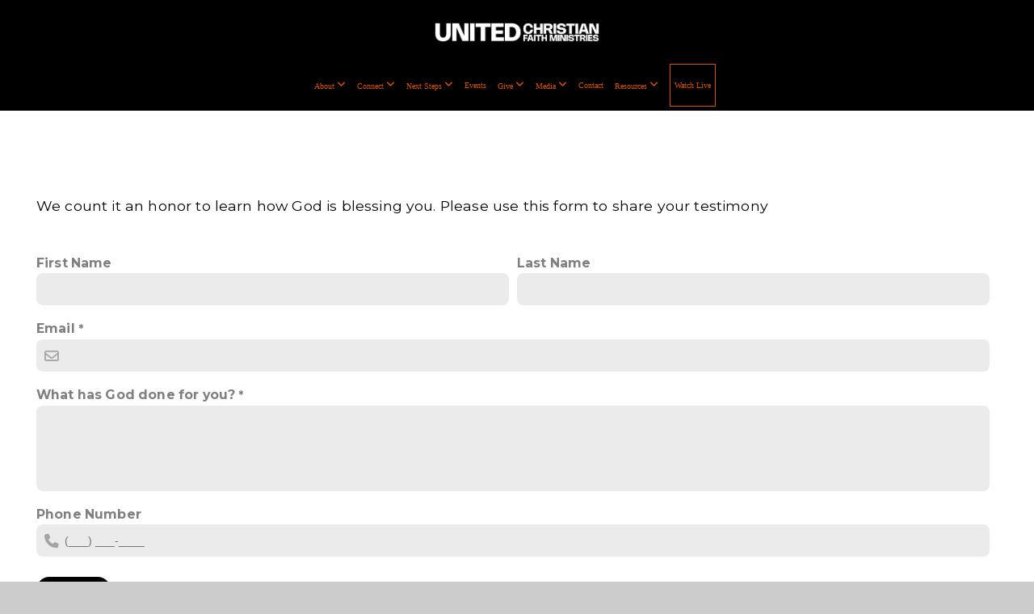

--- FILE ---
content_type: text/html; charset=UTF-8
request_url: https://ucfministries.org/submit-a-testimony
body_size: 9618
content:
<!DOCTYPE html>
<html class="wf-loading">
	<head>
		<meta http-equiv="Content-Type" content="text/html; charset=utf-8" />
		<style type='text/css'>@font-face {
	font-family: 'Nohemi-Regular';
	font-weight: 400;
	src: url('https://files.snappages.site/PHZX4X/assets/files/Nohemi-Regular.ttf');
}

@font-face {
	font-family: 'Nohemi-Bold';
	font-weight: 700;
	src: url('https://files.snappages.site/PHZX4X/assets/files/Nohemi-Bold.ttf');
}

@font-face {
	font-family: 'Nohemi-SemiBold';
	font-weight: 600;
	src: url('https://files.snappages.site/PHZX4X/assets/files/Nohemi-SemiBold.ttf');
}

@font-face {
	font-family: 'Nohemi-Medium';
	font-weight: 500;
	src: url('https://files.snappages.site/PHZX4X/assets/files/Nohemi-Medium.ttf');
}

</style><meta name="viewport" content="width=device-width, initial-scale=1.0" />
<meta name="provider" content="snappages" />
<meta http-equiv="X-UA-Compatible" content="IE=Edge"/>
    <meta name="keywords" content="Baton Rouge, UCFM, Pastor Mark Ellis, Ablaze, Ablaze Youth Choir,Spirit-filled Church, Church of God In Christ, family church, social justice church, community church " />
    <meta name="description" content="UCFM in based in Baton Rouge, Louisiana and was founded by Dr. Mark Ellis, Sr. in 2006. Home of the Ablaze Youth Choir. Contact Us @ 225-927-1161." />
<link rel="shortcut icon" href="https://files.snappages.site/PHZX4X/assets/favicon.png">
<link rel="canonical" href="https://ucfministries.org/submit-a-testimony" />
<title>United Christian Faith Ministries - Submit A Testimony</title>
    <script defer src="https://ajax.googleapis.com/ajax/libs/jquery/2.1.3/jquery.min.js"></script>
<script>
	var wid=23395, pid=242469, ptype='basic', tid=28261, custom_fonts = "Lato:100,100italic,300,300italic,regular,italic,700,700italic,900,900italic|Montserrat:100,200,300,regular,500,600,700,800,900|Rye:regular&display=swap";var page_type="page", render_url="https://site.snappages.site";</script>
<link href="https://assets2.snappages.site/global/styles/website.min.css?v=1769726529" type="text/css" rel="stylesheet" /><script defer src="https://assets2.snappages.site/global/assets/js/website.min.js?v=1769726529" type="text/javascript"></script><link class="core-style" href="https://files.snappages.site/PHZX4X/assets/themes/28261/style1746606826.css" type="text/css" rel="stylesheet" />
<link href="https://site.snappages.site/assets/icons/fontawesome/webfonts/fa-brands-400.woff2" rel="preload" as="font" type="font/woff2" crossorigin="anonymous"/>
<link href="https://site.snappages.site/assets/icons/fontawesome/webfonts/fa-regular-400.woff2" rel="preload" as="font" type="font/woff2" crossorigin="anonymous"/>
<link href="https://site.snappages.site/assets/icons/fontawesome/webfonts/fa-solid-900.woff2" rel="preload" as="font" type="font/woff2" crossorigin="anonymous"/>
<link href="https://site.snappages.site/assets/icons/fontawesome/css/all.min.css" rel="stylesheet"/>
<link href="https://site.snappages.site/assets/icons/fontawesome/css/all.min.css" rel="stylesheet"/>
<noscript><link href="https://site.snappages.site/assets/icons/fontawesome/css/all.min.css" rel="stylesheet" as="style"/></noscript>
<link href="https://site.snappages.site/assets/icons/fontawesome/css/v4-shims.min.css" rel="preload" as="style" onload="this.rel='stylesheet'"/>
<noscript><link href="https://site.snappages.site/assets/icons/fontawesome/css/v4-shims.min.css" rel="stylesheet" as="style"/></noscript>
<link href="https://assets2.snappages.site/global/assets/icons/pixeden/css/pe-icon-7-stroke.min.css" rel="preload" as="style" onload="this.rel='stylesheet'"/>
<noscript><link href="https://assets2.snappages.site/global/assets/icons/pixeden/css/pe-icon-7-stroke.min.css" rel="stylesheet" as="style"/></noscript>
<link href="https://assets2.snappages.site/global/assets/icons/typicons/typicons.min.css" rel="preload" as="style" onload="this.rel='stylesheet'"/>
<noscript><link href="https://assets2.snappages.site/global/assets/icons/typicons/typicons.min.css" rel="preload" as="stylesheet"/></noscript>
<link href="https://use.typekit.net/hqk1yln.css" rel="stylesheet" />

<!-- Default Statcounter code for UCFM http://www.ucfministries.org -->
<script type="text/javascript">
var sc_project=13159227; 
var sc_invisible=1; 
var sc_security="dafd4483"; 
</script>
<script type="text/javascript"
src="https://www.statcounter.com/counter/counter.js" async></script>
<noscript><div class="statcounter"><a title="Web Analytics"
href="https://statcounter.com/" target="_blank"><img class="statcounter"
src="https://c.statcounter.com/13159227/0/dafd4483/1/" alt="Web Analytics"
referrerPolicy="no-referrer-when-downgrade"></a></div></noscript>
<!-- End of Statcounter Code -->
<script>
var clicky_site_ids = clicky_site_ids || []; clicky_site_ids.push(101258649);
</script>
<script async src="//static.getclicky.com/js"></script>
<script data-ad-client="ca-pub-3851501052352448" async src="https://pagead2.googlesyndication.com/pagead/js/adsbygoogle.js"></script>

<!-- IMPORT FONTS -->
<style>
@font-face { 
font-family: "Nohemi Regular"; 
src: url(https://storage2.snappages.site/PHZX4X/assets/files/Nohemi-Regular.otf); 
}
@font-face { 
font-family: Nohemi Light; 
src: url(https://storage2.snappages.site/PHZX4X/assets/files/Nohemi-Light.otf); 
}
@font-face { 
font-family: "Nohemi Extra Light"; 
src: url(https://storage2.snappages.site/PHZX4X/assets/files/Nohemi-ExtraLight.otf); 
}
@font-face { 
font-family: "Nohemi Thin"; 
src: url(https://storage2.snappages.site/PHZX4X/assets/files/Nohemi-Thin.otf); 
}
@font-face { 
font-family: "Nohemi Medium"; 
src: url(https://storage2.snappages.site/PHZX4X/assets/files/Nohemi-Medium.otf); 
}
@font-face { 
font-family: "Nohemi Semi Bold"; 
src: url(https://storage2.snappages.site/PHZX4X/assets/files/Nohemi-SemiBold.otf); 
}
@font-face { 
font-family: "Nohemi Bold"; 
src: url(https://storage2.snappages.site/PHZX4X/assets/files/Nohemi-Bold.otf); 
}
@font-face { 
font-family: "Nohemi Extra Bold"; 
src: url(https://storage2.snappages.site/PHZX4X/assets/files/Nohemi-ExtraBold.otf); 
}
@font-face { 
font-family: "Nohemi Black"; 
src: url(https://storage2.snappages.site/PHZX4X/assets/files/Nohemi-Black.otf); 
}
</style><svg xmlns="https://www.w3.org/2000/svg" style="display:none;">
    <symbol id="sp-icon-amazon" viewBox="0 0 50 50">
        <g fill-rule="nonzero">
          <path id="Shape" d="M0.0909090909,38.8 C0.242409091,38.53335 0.484818182,38.51665 0.818181818,38.75 C8.39390909,43.58335 16.6363636,46 25.5454545,46 C31.4848182,46 37.3484545,44.78335 43.1363636,42.35 C43.2878636,42.28335 43.5075455,42.18335 43.7954545,42.05 C44.0833182,41.91665 44.2878636,41.81665 44.4090909,41.75 C44.8636364,41.55 45.2196818,41.65 45.4772727,42.05 C45.7348182,42.45 45.6515,42.81665 45.2272727,43.15 C44.6818182,43.58335 43.9848182,44.08335 43.1363636,44.65 C40.5302727,46.35 37.6211818,47.66665 34.4090909,48.6 C31.1969545,49.53335 28.0605909,50 25,50 C20.2727273,50 15.803,49.09165 11.5909091,47.275 C7.37877273,45.45835 3.60604545,42.9 0.272727273,39.6 C0.0909090909,39.43335 0,39.26665 0,39.1 C0,39 0.0302727273,38.9 0.0909090909,38.8 Z M13.7727273,24.55 C13.7727273,22.25 14.2878636,20.28335 15.3181818,18.65 C16.3484545,17.01665 17.7575455,15.78335 19.5454545,14.95 C21.1818182,14.18335 23.1969545,13.63335 25.5909091,13.3 C26.4090909,13.2 27.7424091,13.06665 29.5909091,12.9 L29.5909091,12.05 C29.5909091,9.91665 29.3787727,8.48335 28.9545455,7.75 C28.3181818,6.75 27.3181818,6.25 25.9545455,6.25 L25.5909091,6.25 C24.5909091,6.35 23.7272727,6.7 23,7.3 C22.2727273,7.9 21.803,8.73335 21.5909091,9.8 C21.4696818,10.46665 21.1666364,10.85 20.6818182,10.95 L15.4545455,10.25 C14.9393636,10.11665 14.6818182,9.81665 14.6818182,9.35 C14.6818182,9.25 14.6969545,9.13335 14.7272727,9 C15.2424091,6.03335 16.5075455,3.83335 18.5227273,2.4 C20.5378636,0.96665 22.8939091,0.16665 25.5909091,0 L26.7272727,0 C30.1818182,0 32.8787727,0.98335 34.8181818,2.95 C35.1223778,3.2848521 35.4034595,3.64418094 35.6590909,4.025 C35.9166364,4.40835 36.1211818,4.75 36.2727273,5.05 C36.4242273,5.35 36.5605909,5.78335 36.6818182,6.35 C36.803,6.91665 36.8939091,7.30835 36.9545455,7.525 C37.0151364,7.74165 37.0605909,8.20835 37.0909091,8.925 C37.1211818,9.64165 37.1363636,10.06665 37.1363636,10.2 L37.1363636,22.3 C37.1363636,23.16665 37.25,23.95835 37.4772727,24.675 C37.7045455,25.39165 37.9242273,25.90835 38.1363636,26.225 C38.3484545,26.54165 38.6969545,27.05 39.1818182,27.75 C39.3636364,28.05 39.4545455,28.31665 39.4545455,28.55 C39.4545455,28.81665 39.3333182,29.05 39.0909091,29.25 C36.5757273,31.65 35.2120909,32.95 35,33.15 C34.6363636,33.45 34.1969545,33.48335 33.6818182,33.25 C33.2575455,32.85 32.8863636,32.46665 32.5681818,32.1 C32.25,31.73335 32.0227273,31.46665 31.8863636,31.3 C31.75,31.13335 31.5302727,30.80835 31.2272727,30.325 C30.9242273,29.84165 30.7120909,29.51665 30.5909091,29.35 C28.8939091,31.38335 27.2272727,32.65 25.5909091,33.15 C24.5605909,33.48335 23.2878636,33.65 21.7727273,33.65 C19.4393636,33.65 17.5227273,32.85835 16.0227273,31.275 C14.5227273,29.69165 13.7727273,27.45 13.7727273,24.55 Z M21.5909091,23.55 C21.5909091,24.85 21.8863636,25.89165 22.4772727,26.675 C23.0681818,27.45835 23.8636364,27.85 24.8636364,27.85 C24.9545455,27.85 25.0833182,27.83335 25.25,27.8 C25.4166364,27.76665 25.5302727,27.75 25.5909091,27.75 C26.8636364,27.38335 27.8484545,26.48335 28.5454545,25.05 C28.8787727,24.41665 29.1287727,23.725 29.2954545,22.975 C29.4620909,22.225 29.553,21.61665 29.5681818,21.15 C29.5833182,20.68335 29.5909091,19.91665 29.5909091,18.85 L29.5909091,17.6 C27.8333182,17.6 26.5,17.73335 25.5909091,18 C22.9242273,18.83335 21.5909091,20.68335 21.5909091,23.55 Z M40.6818182,39.65 C40.7424091,39.51665 40.8333182,39.38335 40.9545455,39.25 C41.7120909,38.68335 42.4393636,38.3 43.1363636,38.1 C44.2878636,37.76665 45.4090909,37.58335 46.5,37.55 C46.803,37.51665 47.0909091,37.53335 47.3636364,37.6 C48.7272727,37.73335 49.5454545,37.98335 49.8181818,38.35 C49.9393636,38.55 50,38.85 50,39.25 L50,39.6 C50,40.76665 49.7120909,42.14165 49.1363636,43.725 C48.5605909,45.30835 47.7575455,46.58335 46.7272727,47.55 C46.5757273,47.68335 46.4393636,47.75 46.3181818,47.75 C46.2575455,47.75 46.1969545,47.73335 46.1363636,47.7 C45.9545455,47.6 45.9090909,47.41665 46,47.15 C47.1211818,44.25 47.6818182,42.23335 47.6818182,41.1 C47.6818182,40.73335 47.6211818,40.46665 47.5,40.3 C47.1969545,39.9 46.3484545,39.7 44.9545455,39.7 C44.4393636,39.7 43.8333182,39.73335 43.1363636,39.8 C42.3787727,39.9 41.6818182,40 41.0454545,40.1 C40.8636364,40.1 40.7424091,40.06665 40.6818182,40 C40.6211818,39.93335 40.6060455,39.86665 40.6363636,39.8 C40.6363636,39.76665 40.6515,39.71665 40.6818182,39.65 Z"/>
        </g>
    </symbol>
    <symbol id="sp-icon-roku" viewBox="0 0 50 50">
        <g>
          <path id="Combined-Shape" d="M8,0 L42,0 C46.418278,-8.11624501e-16 50,3.581722 50,8 L50,42 C50,46.418278 46.418278,50 42,50 L8,50 C3.581722,50 5.41083001e-16,46.418278 0,42 L0,8 C-5.41083001e-16,3.581722 3.581722,8.11624501e-16 8,0 Z M9.94591393,22.6758056 C9.94591393,23.9554559 8.93797503,25.0040346 7.705466,25.0040346 L6.5944023,25.0040346 L6.5944023,20.3268077 L7.705466,20.3268077 C8.93797503,20.3268077 9.94591393,21.3746529 9.94591393,22.6758056 Z M15,32 L11.1980679,26.5137477 C12.6117075,25.6540149 13.5405811,24.2489259 13.5405811,22.6758056 C13.5405811,20.0964239 11.1176341,18 8.14917631,18 L3,18 L3,31.9899135 L6.5944023,31.9899135 L6.5944023,27.3332264 L7.6834372,27.3332264 L10.9214498,32 L15,32 Z M19.4209982,23.6089545 C20.3760082,23.6089545 21.1686305,24.9005713 21.1686305,26.4995139 C21.1686305,28.098368 20.3760082,29.3917084 19.4209982,29.3917084 C18.4876486,29.3917084 17.6937241,28.0984122 17.6937241,26.4995139 C17.6937241,24.9006155 18.4876486,23.6089545 19.4209982,23.6089545 Z M24.8610089,26.4995139 C24.8610089,23.4472925 22.4211995,21 19.4209982,21 C16.4217953,21 14,23.4472925 14,26.4995139 C14,29.5540333 16.4217953,32 19.4209982,32 C22.4211995,32 24.8610089,29.5540333 24.8610089,26.4995139 Z M33.154894,21.2236663 L29.0835675,25.3681007 L29.0835675,21.2099662 L25.549974,21.2099662 L25.549974,31.7778363 L29.0835675,31.7778363 L29.0835675,27.4910969 L33.3340371,31.7778363 L37.7816639,31.7778363 L32.3803293,26.2779246 L36.8541742,21.7246949 L36.8541742,27.9961029 C36.8541742,30.0783079 38.0840844,31.9999116 41.1813884,31.9999116 C42.6517766,31.9999116 44.001101,31.1508546 44.6569026,30.3826285 L46.24575,31.7777921 L47,31.7777921 L47,21.2236663 L43.4663631,21.2236663 L43.4663631,28.056914 C43.0684459,28.7640196 42.5140009,29.2086122 41.657092,29.2086122 C40.7876817,29.2086122 40.3887661,28.6838515 40.3887661,27.0054037 L40.3887661,21.2236663 L33.154894,21.2236663 Z"/>
        </g>
    </symbol>
    <symbol id="sp-icon-google-play" viewBox="0 0 50 50">
	    <g fill-rule="nonzero">
	      <path id="top" d="M7.60285132,19.9078411 C12.5081466,14.9434827 20.3874745,6.92617108 24.6425662,2.55295316 L27.0855397,0.0509164969 L30.6904277,3.63645621 C32.6802444,5.62627291 34.2953157,7.30040733 34.2953157,7.35947047 C34.2953157,7.55651731 3.60386965,24.6751527 3.2296334,24.6751527 C3.01272912,24.6751527 4.70723014,22.8431772 7.60285132,19.9078411 Z" transform="matrix(1 0 0 -1 0 24.726)"/>
	            <path id="Shape" d="M0.767311609,49.8798639 C0.5901222,49.6828171 0.353869654,49.2693751 0.235234216,48.9735503 C0.0773930754,48.5794566 0.0183299389,41.3498232 0.0183299389,25.6690696 C0.0183299389,0.749517674 -0.0407331976,2.04992501 1.20010183,1.16295963 L1.83044807,0.709802806 L13.9256619,12.8050167 L26.0213849,24.9012488 L22.9088595,28.05298 C21.1950102,29.7866867 15.5804481,35.4796602 10.4394094,40.7194769 C1.61405295,49.6833262 1.06262729,50.2148945 0.767311609,49.8798639 Z" transform="matrix(1 0 0 -1 0 50.66)"/>
	            <path id="Shape" d="M32.1283096,28.868403 L28.287169,25.0272624 L31.5376782,21.7375476 C33.3304481,19.9249203 34.8864562,18.408627 34.9852342,18.3689121 C35.2214868,18.309849 45.0320774,23.6876494 45.5442974,24.1601545 C45.7413442,24.3373439 45.9974542,24.7711525 46.1155804,25.1453887 C46.450611,26.1499712 45.938391,27.0364274 44.5595723,27.8638205 C43.5748473,28.454961 37.3691446,31.9417227 36.3447047,32.4732909 C35.9893075,32.6703378 35.5560081,32.2961015 32.1283096,28.868403 Z" transform="matrix(1 0 0 -1 0 50.884)"/>
	            <path id="bottom" d="M16.1323829,37.9725051 C10.0850305,31.9643585 5.19959267,27.0392057 5.27851324,27.0392057 C5.33757637,27.0392057 5.84979633,27.2953157 6.401222,27.6104888 C7.48472505,28.2016293 28.8783096,39.9419552 31.3406314,41.2815682 C33.9210794,42.660387 34.0198574,42.1680244 30.4541752,45.7535642 C28.7204684,47.4872709 27.2627291,48.9052953 27.203666,48.9052953 C27.1446029,48.885947 22.160387,43.9806517 16.1323829,37.9725051 Z" transform="matrix(1 0 0 -1 0 75.945)"/>
	    </g>
    </symbol>
    <symbol id="sp-icon-apple" viewBox="0 0 50 50">
	    <g fill-rule="nonzero">
	      <path id="Shape" d="M33.9574406,26.5634279 C34.0276124,34.1300976 40.5866722,36.6480651 40.6593407,36.6801167 C40.6038808,36.8576056 39.6113106,40.2683744 37.2037125,43.7914576 C35.1223643,46.8374278 32.9623738,49.8720595 29.5596196,49.9349127 C26.2160702,49.9966052 25.1409344,47.9496797 21.3183084,47.9496797 C17.4968415,47.9496797 16.3023155,49.8721487 13.1372718,49.9966945 C9.85274871,50.1212403 7.35152871,46.7030612 5.25306112,43.668251 C0.964911488,37.4606036 -2.31212183,26.1269374 2.08810657,18.476523 C4.27404374,14.6772963 8.18048359,12.2714647 12.420574,12.2097721 C15.6458924,12.1481688 18.6901193,14.3824933 20.6618852,14.3824933 C22.6324029,14.3824933 26.3318047,11.6955185 30.2209468,12.0901367 C31.8490759,12.1579896 36.4193394,12.748667 39.353895,17.0498265 C39.1174329,17.1966031 33.9007325,20.2374843 33.9574406,26.5634279 M27.6736291,7.98325071 C29.4174035,5.86972218 30.5910653,2.92749548 30.2708784,0 C27.7573538,0.101154388 24.7179418,1.67712725 22.9150518,3.78949514 C21.2993165,5.66009243 19.8842887,8.65410161 20.2660876,11.5236543 C23.0677001,11.7406943 25.9297656,10.0981184 27.6736291,7.98325071"/>
	    </g>
    </symbol>
    <symbol id="sp-icon-windows" viewBox="0 0 50 50">
	    <g fill-rule="nonzero">
	      <path id="Shape" d="M0,7.0733463 L20.3540856,4.30155642 L20.3628405,23.9346304 L0.0184824903,24.0503891 L0,7.07354086 L0,7.0733463 Z M20.344358,26.1964981 L20.3599222,45.8466926 L0.0157587549,43.0496109 L0.0145914397,26.064786 L20.3441634,26.1964981 L20.344358,26.1964981 Z M22.8116732,3.93871595 L49.7992218,0 L49.7992218,23.6848249 L22.8116732,23.8988327 L22.8116732,3.93891051 L22.8116732,3.93871595 Z M49.8054475,26.381323 L49.7990272,49.9593385 L22.8114786,46.1503891 L22.7737354,26.3371595 L49.8054475,26.381323 Z"/>
	    </g>
    </symbol>
</svg>

	</head>
	<body>
		<div id="sp-wrapper">
			<header id="sp-header">
				<div id="sp-bar"><div id="sp-bar-text"><span></span></div><div id="sp-bar-social" class="sp-social-holder" data-style="icons" data-shape="circle"><a class="facebook" href="https://www.facebook.com/ucfministries/" target="_blank" data-type="facebook"><i class="fa fa-fw fa-facebook"></i></a><a class="twitter" href="https://twitter.com/_ucfministries" target="_blank" data-type="twitter"><i class="fa fa-fw fa-twitter"></i></a><a class="instagram" href="https://www.instagram.com/ucfministries/" target="_blank" data-type="instagram"><i class="fa fa-fw fa-instagram"></i></a><a class="envelope-o" href="https:///contact" target="_blank" data-type="envelope-o"><i class="fa fa-fw fa-envelope-o"></i></a><a class="youtube" href="https://www.youtube.com/ucfmdigital?sub_confirmation=1" target="_blank" data-type="youtube"><i class="fa fa-fw fa-youtube"></i></a></div></div>
				<div id="sp-logo"><a href="/" target="_self"><img src="https://files.snappages.site/PHZX4X/assets/images/19549268_3326x600_500.png" width="220px"/></a></div>
				<div id="sp-nav"><nav id="sp-nav-links"><ul><li style="z-index:1250;" id="nav_home" data-type="basic"><a href="/" target="_self"><span></span>Home</a></li><li style="z-index:1249;" id="nav_about" data-type="folder"><a href="/about" target="_self"><span></span>About&nbsp;<i class="fa fa-angle-down" style="font-size:12px;vertical-align:10%;"></i></a><ul class="sp-second-nav"><li id="nav_mission-and-vision"><a href="/mission-and-vision" target="_self"><span></span>Mission and Vision</a></li><li id="nav_our-story"><a href="/our-story" target="_self"><span></span>Our Story</a></li><li id="nav_our-pastor"><a href="/our-pastor" target="_self"><span></span>Our Pastor</a></li><li id="nav_first-lady"><a href="/first-lady" target="_self"><span></span>First Lady</a></li><li id="nav_what-we-believe"><a href="/what-we-believe" target="_self"><span></span>What We Believe</a></li><li id="nav_staff"><a href="/staff" target="_self"><span></span>Staff</a></li><li id="nav_press-releases"><a href="/press-releases" target="_self"><span></span>Press Releases</a></li></ul></li><li style="z-index:1248;" id="nav_connect" data-type="folder"><a href="/connect" target="_self"><span></span>Connect&nbsp;<i class="fa fa-angle-down" style="font-size:12px;vertical-align:10%;"></i></a><ul class="sp-second-nav"><li id="nav_i-m-new"><a href="/i-m-new" target="_self"><span></span>I'm New</a></li><li id="nav_get-connected"><a href="/get-connected" target="_self"><span></span>Get Connected</a></li><li id="nav_newlife"><a href="/newlife" target="_self"><span></span>New Life</a></li><li id="nav_Jobs"><a href="https://workforcenow.adp.com/mascsr/default/mdf/recruitment/recruitment.html?cid=6a412c1c-3b60-4608-8d23-779dd914f98a&ccId=19000101_000001&lang=en_US&selectedMenuKey=CareerCenter" target="_blank"><span></span>Jobs</a></li><li id="nav_outreach"><a href="/outreach" target="_self"><span></span>Outreach</a></li><li id="nav_men"><a href="/men" target="_self"><span></span>Men</a></li><li id="nav_women"><a href="/women" target="_self"><span></span>Women</a></li><li id="nav_ablaze"><a href="/ablaze" target="_self"><span></span>Youth</a></li><li id="nav_young-adults"><a href="/young-adults" target="_self"><span></span>Young Adults</a></li><li id="nav_college-students"><a href="/college-students" target="_self"><span></span>College Students</a></li><li id="nav_prayer"><a href="/prayer" target="_self"><span></span>Prayer</a></li><li id="nav_volunteer-signup"><a href="/volunteer-signup" target="_self"><span></span>Volunteer Signup</a></li><li id="nav_lfa"><a href="/lfa" target="_self"><span></span>Louisiana Faith Alliance</a></li><li id="nav_unitedexcel"><a href="/unitedexcel" target="_self"><span></span>United Excel</a></li><li id="nav_acf"><a href="/acf" target="_self"><span></span>Adult Christian Formation</a></li><li id="nav_lifecoaching"><a href="/lifecoaching" target="_self"><span></span>Life Coaching</a></li></ul></li><li style="z-index:1247;" id="nav_next-steps" data-type="folder"><a href="/next-steps" target="_self"><span></span>Next Steps&nbsp;<i class="fa fa-angle-down" style="font-size:12px;vertical-align:10%;"></i></a><ul class="sp-second-nav"><li id="nav_salvation"><a href="/salvation" target="_self"><span></span>Salvation</a></li><li id="nav_become-a-member"><a href="/become-a-member" target="_self"><span></span>Become A Member</a></li><li id="nav_baptism-signup"><a href="/baptism-signup" target="_self"><span></span>Baptism Signup</a></li><li id="nav_prayer-request"><a href="/prayer-request" target="_self"><span></span>Prayer Request</a></li><li id="nav_submit-a-testimony"><a href="/submit-a-testimony" target="_self"><span></span>Submit A Testimony</a></li></ul></li><li style="z-index:1246;" id="nav_events" data-type="basic"><a href="/events" target="_self"><span></span>Events</a></li><li style="z-index:1245;" id="nav_give" data-type="basic"><a href="/give" target="_self"><span></span>Give&nbsp;<i class="fa fa-angle-down" style="font-size:12px;vertical-align:10%;"></i></a><ul class="sp-second-nav"><li id="nav_kingdombuilders"><a href="/kingdombuilders" target="_self"><span></span>kingdombuilders</a></li></ul></li><li style="z-index:1244;" id="nav_media" data-type="basic"><a href="/media" target="_self"><span></span>Media&nbsp;<i class="fa fa-angle-down" style="font-size:12px;vertical-align:10%;"></i></a><ul class="sp-second-nav"><li id="nav_utv-on-demand"><a href="https://vimeo.com/ondemand/ucfmtv" target="_blank"><span></span>UTV On Demand</a></li></ul></li><li style="z-index:1243;" id="nav_contact" data-type="basic"><a href="/contact" target="_self"><span></span>Contact</a></li><li style="z-index:1242;" id="nav_resources" data-type="folder"><a href="/resources" target="_self"><span></span>Resources&nbsp;<i class="fa fa-angle-down" style="font-size:12px;vertical-align:10%;"></i></a><ul class="sp-second-nav"><li id="nav_special-invite"><a href="/special-invite" target="_self"><span></span>Special Invite</a></li><li id="nav_M.A.S.S."><a href="https://churchteams.com/m/Register.asp?a=ZGNoUUx6M2ROcEE9" target="_blank"><span></span>M.A.S.S.</a></li><li id="nav_covid-19-updates"><a href="/covid-19-updates" target="_self"><span></span>COVID-19 Updates</a></li><li id="nav_blog"><a href="/blog" target="_self"><span></span>Blog</a></li><li id="nav_hero-album"><a href="https://churchteams.com/m/Register.asp?a=emw4a3ZObUg2NDg9" target="_blank"><span></span>Hero Album</a></li></ul></li><li style="z-index:1241;" id="nav_watch-live" data-type="link"><a href="https://www.youtube.com/UCFMDigital/streams" target="_blank"><span></span>Watch Live</a></li></ul></nav></div><div id="sp-nav-button"></div>
			</header>
			<main id="sp-content">
				<section class="sp-section sp-scheme-0" data-index="" data-scheme="0"><div class="sp-section-slide"  data-label="Main" ><div class="sp-section-content" ><div class="sp-grid sp-col sp-col-24"><div class="sp-block sp-text-block " data-type="text" data-id="5b8d9ffe-89de-4b44-a4c8-97f72a060dad" style=""><div class="sp-block-content"  style="">We count it an honor to learn how God is blessing you. Please use this form to share your testimony</div></div><div class="sp-block sp-form-block " data-type="form" data-id="d7a3d6e3-3545-460d-8886-4b36347d3017" style="text-align:start;"><div class="sp-block-content"  style=""><div class="form-holder" data-email="testify@ucfministries.org" data-subject="Contact Request - Testimony" data-sent="Thank you for contacting us! We will respond shortly."><form class="sp-form"><div class="sp-fieldset  " data-type="name"><div class="sp-field-col">
							<label class="sp-field-label">First Name</label>
							<div class="sp-field-wrapper"><input type="text" class="sp-field" /></div>
						</div>
						<div class="sp-field-col">
							<label class="sp-field-label">Last Name</label> 
							<div class="sp-field-wrapper"><input type="text" class="sp-field" /></div>
						</div></div><div class="sp-fieldset required " data-type="email"><div class="sp-field-col">
							<label class="sp-field-label">Email</label>
							<div class="sp-field-wrapper">
								<input type="text" class="sp-field icon" />
								<i class="fa fa-envelope-o"></i>
							</div>
						</div></div><div class="sp-fieldset required " data-type="textarea"><div class="sp-field-col">
							<label class="sp-field-label">What has God done for you?</label>
							<div class="sp-field-wrapper"><textarea class="sp-field"></textarea></div>
						</div></div><div class="sp-fieldset  " data-type="phone"><div class="sp-field-col">
							<label class="sp-field-label">Phone Number</label>
							<div class="sp-field-wrapper">
								<input type="text" class="sp-field icon" placeholder="(___) ___-____" />
								<i class="fa fa-phone"></i>
							</div>
						</div></div><input type="hidden" name="csrf_token" value="5a3dcf8d182957db5580495bf5e42aa5a09c48bf82d039871186b743686b1ddd" /><input type="hidden" name="form_context" value="form_697fd5b234ff9" /><div class="button-holder" style="text-align:left;"><span class="text-reset"><a class="sp-button" href="" target="" data-label="Submit">Submit</a></div></form></div></div></div></div></div></div></section>
			</main>
			<footer id="sp-footer">
				<section class="sp-section sp-scheme-2" data-index="" data-scheme="2"><div class="sp-section-slide"  data-label="Main" ><div class="sp-section-content" ><div class="sp-grid sp-col sp-col-24"><div class="sp-row"><div class="sp-col sp-col-9"><div class="sp-block sp-heading-block " data-type="heading" data-id="1f2c53b4-b6f3-4b25-8e8c-03ceda6ce3f3" style="text-align:left;"><div class="sp-block-content"  style=""><span class='h3' ><h3 >About</h3></span></div></div><div class="sp-block sp-text-block " data-type="text" data-id="de2cb18f-cb02-4e64-a1b3-d98fbc0b1d0c" style="text-align:left;"><div class="sp-block-content"  style="">UCFM is a ministry built on God’s word, faith integrity, honesty, trust, and accountability. Our mission is to bring people of all races to Jesus and into his family, develop their faith into Christ-like maturity, equip them for their ministry in the church and their lifelong mission in the world.&nbsp;</div></div></div><div class="sp-col sp-col-5"><div class="sp-block sp-heading-block " data-type="heading" data-id="1835fc93-f1eb-42cd-b003-f456c145c92d" style="text-align:left;"><div class="sp-block-content"  style=""><span class='h3' ><h3 >Service Times</h3></span></div></div><div class="sp-block sp-text-block " data-type="text" data-id="6b6b60a3-24cd-408d-89fc-5b8f79b912f9" style="text-align:left;"><div class="sp-block-content"  style=""><b>Sunday Mornings</b><br>8:00am &amp; 11:15am<br><b>Power 4 Living&nbsp;</b>(Sunday School)<br>10:00am<br><b>Wednesday Nights&nbsp;</b><br>7:00pm<b><br></b><br></div></div></div><div class="sp-col sp-col-5"><div class="sp-block sp-heading-block " data-type="heading" data-id="a9a3c0a5-3d96-4e29-baaa-c6674aba929d" style="text-align:left;"><div class="sp-block-content"  style=""><span class='h3' ><h3 >Contact Info</h3></span></div></div><div class="sp-block sp-text-block " data-type="text" data-id="3bc5fea0-f269-4170-8ec1-e1d691a740cc" style="text-align:left;"><div class="sp-block-content"  style="">(225) 927-1161<br>9229 North Ridgewood Drive<br>Baton Rouge, LA 70814</div></div></div><div class="sp-col sp-col-5"><div class="sp-block sp-heading-block " data-type="heading" data-id="ba16f0b2-c788-4fe4-a745-55dfe4bfd8c9" style="text-align:left;"><div class="sp-block-content"  style=""><span class='h3' ><h3 >Follow Us</h3></span></div></div><div class="sp-block sp-social-block " data-type="social" data-id="fd6bbb1e-0576-4140-b194-295d62703965" style=""><div class="sp-block-content"  style=""><div class="sp-social-holder" style="font-size:25px;margin-top:-5px;"  data-style="icons" data-shape="square"><a class="facebook" href="https://www.facebook.com/ucfministries/" target="_blank" style="margin-right:5px;margin-top:5px;"><i class="fa fa-fw fa-facebook"></i></a><a class="twitter" href="https://twitter.com/_ucfministries?lang=en" target="_blank" style="margin-right:5px;margin-top:5px;"><i class="fa fa-fw fa-twitter"></i></a><a class="instagram" href="https://www.instagram.com/ucfministries/" target="_blank" style="margin-right:5px;margin-top:5px;"><i class="fa fa-fw fa-instagram"></i></a><a class="youtube" href="https://www.youtube.com/ucfmdigital?sub_confirmation=1" target="_blank" style="margin-right:5px;margin-top:5px;"><i class="fa fa-fw fa-youtube"></i></a></div></div></div><div class="sp-block sp-text-block " data-type="text" data-id="8ae7efaf-767c-4703-b287-0cce85a58ce5" style="text-align:start;"><div class="sp-block-content"  style=""><a href="https://christiansinbusiness.com/church/412/united-christian-faith/directory" rel="" target="_self"><b>Business Directory</b></a><br><a href="/sitemap" rel="" target="_self"><b>Site Map</b></a><br><a href="https://churchteams.com/m/Login.asp?oID=15900" rel="" target="_self"><b>Staff Login</b></a><br><b><a href="https://workforcenow.adp.com/mascsr/default/mdf/recruitment/recruitment.html?cid=6a412c1c-3b60-4608-8d23-779dd914f98a&amp;ccId=19000101_000001&amp;lang=en_US&amp;selectedMenuKey=CareerCenter" rel="" target="_self">Job Opportunities</a></b><br><a href="/privacy-policy" rel="" target="_self"><b>Privacy Policy</b></a></div></div></div></div></div></div></div></section><div id="sp-footer-extra"><div id="sp-footer-brand"><a href="https://snappages.com?utm_source=user&utm_medium=footer" target="_blank" title="powered by SnapPages Website Builder">powered by &nbsp;<span>SnapPages</span></a></div></div>
			</footer>
		</div>
	
	</body>
</html>


--- FILE ---
content_type: text/html; charset=utf-8
request_url: https://www.google.com/recaptcha/api2/aframe
body_size: 264
content:
<!DOCTYPE HTML><html><head><meta http-equiv="content-type" content="text/html; charset=UTF-8"></head><body><script nonce="rbdoda66iODzq8cfa2bNQw">/** Anti-fraud and anti-abuse applications only. See google.com/recaptcha */ try{var clients={'sodar':'https://pagead2.googlesyndication.com/pagead/sodar?'};window.addEventListener("message",function(a){try{if(a.source===window.parent){var b=JSON.parse(a.data);var c=clients[b['id']];if(c){var d=document.createElement('img');d.src=c+b['params']+'&rc='+(localStorage.getItem("rc::a")?sessionStorage.getItem("rc::b"):"");window.document.body.appendChild(d);sessionStorage.setItem("rc::e",parseInt(sessionStorage.getItem("rc::e")||0)+1);localStorage.setItem("rc::h",'1769985461428');}}}catch(b){}});window.parent.postMessage("_grecaptcha_ready", "*");}catch(b){}</script></body></html>